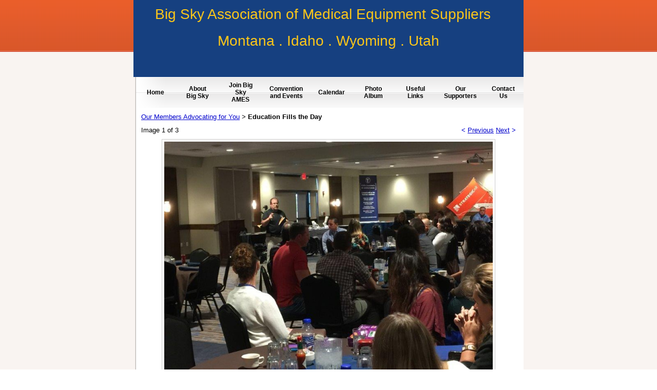

--- FILE ---
content_type: text/html; charset=utf-8
request_url: https://www.bigskyames.org/albums/album_image/9082355/8343024.htm
body_size: 10041
content:
 <!DOCTYPE HTML PUBLIC "-//W3C//DTD HTML 4.01 Transitional//EN">
<html>
	<head>
		<title>Image</title>					
		<meta name="keywords" content="">
		<meta name="description" content="">
		
		<link rel="stylesheet" type="text/css" href="/css/template-domain-1160188.css?_=1767971105" />
		<link rel="stylesheet" type="text/css" href="/css/designs/templateText.css?_=1476481955" />
		
		
	<script src="//ajax.googleapis.com/ajax/libs/jquery/1.6.1/jquery.min.js" type="text/javascript" language="javascript"></script> <script src="/_js/jquery/extensions.js" type="text/javascript" language="javascript"></script> 
						<script type="text/javascript" language="javascript">
							jQuery.noConflict(); 
						</script>
					<!--[if IE]><script type="text/javascript" src="/_js/v2/iequirks-min.js?_=1476481955"></script><![endif]--></head>
	<body id="quirks" topmargin="0" bottommargin="0" leftmargin="0" rightmargin="0" marginwidth="0" marginheight="0">
	
		<!-- Admin -->
		
		
		<table cellspacing="0" cellpadding="0" bgcolor="ffffff" background="/r/designs/3115/t_page_background.png?_=1767971105" width="100%" height="100%">
			<tr>
				<td valign="top">
					<table cellspacing="0" cellpadding="0" bgcolor="ffffff" border="0" width="760" align="center">
					<tr>
						<td valign="top">
							<table cellspacing="0" cellpadding="0" border="0" width="100%">
								
							
								<!-- HEADER -->
								
	<tr>
		<td valign="top">
			<div id="templateHeader" style="width:100%;height:150px;position:relative;margin:0px;padding:0px;overflow:hidden;background-color:none;display:block;">
				<table cellspacing="0" height="150" cellpadding="0" border="0" width="100%">
				<tr>
					<td><a href="/"><img src="/s.gif" width="100%" height="150" border="0" /></a></td>
				</tr>
				</table>
				<img id="cover" src="/s.gif" width="100%" height="150" alt="Header Graphic">
				
					<div id="layer1Text" class="layerTextInit" style="display:block;">Big Sky Association of Medical Equipment Suppliers</div>
				
					<div id="layer2Text" class="layerTextInit" style="display:block;">Montana  .  Idaho .  Wyoming . Utah</div>
				
					<div id="layer3Text" class="layerTextInit" style="display:none;"></div>
				
				<a id="homeLink" href="/"><img id="cover2" src="/s.gif" width="0" height="0" alt="Header Graphic" /></a>
			</div>
		</td>
	</tr>

									<!-- HORIZONTAL INDEX BELOW HEADER -->
									<tr>
										<td id="cm-navigation">
	<table cellspacing="5" cellpadding="0" border="0">
		
			<tr>
		
				<td>
					<table cellspacing="2" cellpadding="0" border="0" width="100%">
						<tr>
			
			
			<td class="link">
				<a href="/page/page/9082354.htm" onclick="return false;" class="link">Home</a>
				
			</td>
			
			
						</tr>
					</table>
				</td>
			
				<td>
					<table cellspacing="2" cellpadding="0" border="0" width="100%">
						<tr>
			
			
			<td class="link">
				<a href="/useful-links.html" onclick="return false;" class="link">About Big Sky</a>
				
			</td>
			
			
						</tr>
					</table>
				</td>
			
				<td>
					<table cellspacing="2" cellpadding="0" border="0" width="100%">
						<tr>
			
			
			<td class="link">
				<a href="/join-_1.html" onclick="return false;" class="link">Join Big Sky AMES</a>
				
			</td>
			
			
						</tr>
					</table>
				</td>
			
				<td>
					<table cellspacing="2" cellpadding="0" border="0" width="100%">
						<tr>
			
			
			<td class="link">
				<a href="/convention-and-events-3.html" onclick="return false;" class="link">Convention and Events</a>
				
			</td>
			
			
						</tr>
					</table>
				</td>
			
				<td>
					<table cellspacing="2" cellpadding="0" border="0" width="100%">
						<tr>
			
			
			<td class="link">
				<a href="/page/page/9082361.htm" onclick="return false;" class="link">Calendar</a>
				
			</td>
			
			
						</tr>
					</table>
				</td>
			
				<td>
					<table cellspacing="2" cellpadding="0" border="0" width="100%">
						<tr>
			
			
			<td class="link">
				<a href="/photo_album.html" onclick="return false;" class="link">Photo Album</a>
				
			</td>
			
			
						</tr>
					</table>
				</td>
			
				<td>
					<table cellspacing="2" cellpadding="0" border="0" width="100%">
						<tr>
			
			
			<td class="link">
				<a href="/web-page.html" onclick="return false;" class="link">Useful Links</a>
				
			</td>
			
			
						</tr>
					</table>
				</td>
			
				<td>
					<table cellspacing="2" cellpadding="0" border="0" width="100%">
						<tr>
			
			
			<td class="link">
				<a href="/our-supporters.html" onclick="return false;" class="link">Our Supporters</a>
				
			</td>
			
			
						</tr>
					</table>
				</td>
			
				<td>
					<table cellspacing="2" cellpadding="0" border="0" width="100%">
						<tr>
			
			
			<td class="link">
				<a href="/contact-us.html" onclick="return false;" class="link">Contact Us</a>
				
			</td>
			
			
						</tr>
					</table>
				</td>
			
			</tr>
		
	</table>
	
	<!-- Template JS -->
	<script type="text/javascript" src="https://ajax.googleapis.com/ajax/libs/jqueryui/1.8.13/jquery-ui.min.js?_=1476481955"></script>
	<script type="text/javascript" src="/_js/v2/jquery.cm.navigation-min.js?_=1476481955"></script>
	<script type="text/javascript">CM.navigation.init({indexPosition:2});</script>
</td>
									</tr>
								
								<tr>
									<td height="100%">
										<table cellspacing="0" cellpadding="0" border="0" width="100%">
											<tr>
												
												<td height="100%" bgcolor="ffffff" valign="top" background="/r/designs/3115/t_body_background.png?_=1767971105">
													<table height="100%" cellspacing="0" cellpadding="15" border="0" width="100%" background="/r/designs/3115/t_body_background.png?_=1767971105" bgcolor="ffffff">
														<tr>
															<td valign="top" style="padding:10px 15px;padding-left:;">
															
																<!-- Breadcrumbs -->
																<font face="arial" size="2">
	
			<a href="/photo_album.html">Our Members Advocating for You</a> <font face="courier">&gt;</font>
		
			<strong>Education Fills the Day</strong>
		
	<table height="10"><tr><td></td></tr></table>
</font>
																
																<!-- Title -->
																
																
																<!-- Subtitle -->
																
																
																<!-- Errors -->
																
								
																<!-- DISPLAY CONTENT -->
																 <style type="text/css">
	h3.photoTitle {
		margin:0;
		border-bottom:1px solid #ccc;
		padding-bottom:5px;
		margin-bottom:10px;
	}
	
	.photoHeader, .photoInfo, .photoContainer {
		padding:0;
	}
	.photoHeader a.nav {
		text-decoration:none;
	}
	.photoContainer {
		padding:10px 0;
		margin:0;
		text-align:center;
		vertical-align:middle;

	}
	
	
	 	.photoContainer table tr td {
			border:1px solid #ccc;
			padding:4px;		
		} 
	

	.photoContainer a {
		display:block;
	}
	
	.photoContainer img {
		max-width:650px;
	}
</style>


	<div class="photoHeader">
		<div style="float:left;">Image 1 of 3</div>
		<div style="float:right;">
			<a class="nav" href="/albums/album_image/9082355/8343026.htm">&lt; <u>Previous</u></a>&nbsp;<a class="nav" href="/albums/album_image/9082355/8343025.htm"><u>Next</u> &gt;</a>
		</div>
		<div style="clear:both;"></div>
	</div>


<div class="photoContainer">			
	<table align="center" cellpadding="0" cellspacing="0" border="0">
		<tr>
			<td>
				<a href="/albums/album_image/9082355/8343025.htm"><img id="photo" src="/i/Aug20201520General20Meeting_4.jpg" border="0" alt="Education Fills the Day"></a>				
			</td>
		</tr>
	</table>
</div>		
<div class="photoInfo">
	
		<h3 class="photoTitle">Education Fills the Day</h3>
	
</div><!-- DB FEED --><!-- HitsLink.com tracking script --><script type="text/javascript" id="wa_u" defer></script>
<script type="text/javascript" async>//<![CDATA[var wa_pageName=location.pathname;    // customize the page name here;wa_account="CBCEC89D96988C94869E929A8C"; wa_location=31;wa_MultivariateKey = '';    //  Set this variable to perform multivariate testingvar wa_c=new RegExp('__wa_v=([^;]+)').exec(document.cookie),wa_tz=new Date(),wa_rf=document.referrer,wa_sr=location.search,wa_hp='http'+(location.protocol=='https:'?'s':'');if(top!==self){wa_rf=top.document.referrer;wa_sr=top.location.search}if(wa_c!=null){wa_c=wa_c[1]}else{wa_c=wa_tz.getTime();document.cookie='__wa_v='+wa_c+';path=/;expires=1/1/'+(wa_tz.getUTCFullYear()+2);}wa_img=new Image();wa_img.src=wa_hp+'://counter.hitslink.com/statistics.asp?v=1&s=31&eacct='+wa_account+'&an='+escape(navigator.appName)+'&sr='+escape(wa_sr)+'&rf='+escape(wa_rf)+'&mvk='+escape(wa_MultivariateKey)+'&sl='+escape(navigator.systemLanguage)+'&l='+escape(navigator.language)+'&pf='+escape(navigator.platform)+'&pg='+escape(wa_pageName)+'&cd='+screen.colorDepth+'&rs='+escape(screen.width+' x '+screen.height)+'&je='+navigator.javaEnabled()+'&c='+wa_c+'&tks='+wa_tz.getTime();document.getElementById('wa_u').src=wa_hp+'://counter.hitslink.com/track.js';//]]></script> 
																
																<!-- Footer -->
																
																
																<!-- Referral Link -->
																
																	<p clear="all" style="clear:both;"></p>
																	<div class="hostReferralLink" style="font-size:10px;">Powered by sitecreatorplus.com <a target="_blank" href="http://www.sitecreatorplus.com?rid=386613">site builder software</a></div>
																
								
															</td>
														</tr>
													</table>
												</td>
												
												
											</tr>
										</table>
									</td>
								</tr>
							</table>
						</td>
					</tr>
				</table>
				
				</td>
			</tr>
		</table>
	</body>
</html>